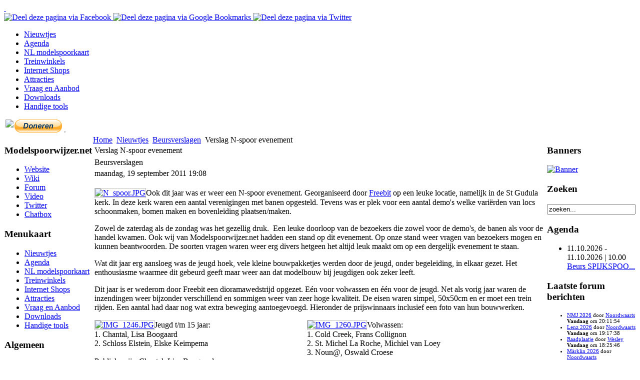

--- FILE ---
content_type: text/html; charset=utf-8
request_url: http://www.modelspoorwijzer.net/nieuwtjes/40-beursverslagen/118-n-spoor-evenement
body_size: 6699
content:
<!DOCTYPE html PUBLIC "-//W3C//DTD XHTML 1.0 Transitional//EN" "http://www.w3.org/TR/xhtml1/DTD/xhtml1-transitional.dtd">
<html xmlns="http://www.w3.org/1999/xhtml" xml:lang="nl-nl" lang="nl-nl" >
<head>
  <base href="http://www.modelspoorwijzer.net/nieuwtjes/40-beursverslagen/118-n-spoor-evenement" />
  <meta http-equiv="content-type" content="text/html; charset=utf-8" />
  <meta name="robots" content="index, follow" />
  <meta name="keywords" content="zowel,aantal,banen,maken,leuke,bomen,handel,schoonmaken,kwamen,modelspo,bezoekers,zaterdag,gezellig,doorloop,zondag,bovenleiding,plaatsen,opgesteld,georganiseerd,freebit" />
  <meta name="title" content="Verslag N-spoor evenement" />
  <meta name="author" content="Sander Lageveen" />
  <meta name="description" content="Ook dit jaar was er weer een N-spoor evenement. Georganiseerd door Freebit op een leuke locatie, namelijk in de St Gudula kerk. In deze kerk waren een aantal verenigingen met banen opgesteld. Tevens was er plek voor een aantal demo's welke variërden van locs schoonmaken, bomen maken en bovenleiding" />
  <meta name="generator" content="Joomla! 1.5 - Open Source Content Management" />
  <title>Beursverslagen | Verslag N-spoor evenement</title>
  <link href="http://www.modelspoorwijzer.net/nieuwtjes/40-beursverslagen/118-n-spoor-evenement" rel="canonical"  />
  <link href="/favicon.ico" rel="shortcut icon" type="image/x-icon" />
  <link rel="stylesheet" href="/plugins/system/cdscriptegrator/libraries/highslide/css/cssloader.php" type="text/css" />
  <link rel="stylesheet" href="http://www.modelspoorwijzer.net/plugins/content/joomthumbnail/gallery/highslide/highslide.css" type="text/css" />
  <link rel="stylesheet" href="http://www.modelspoorwijzer.net/plugins/content/joomthumbnail/gallery/joomthumbnail.css" type="text/css" />
  <link rel="stylesheet" href="http://www.modelspoorwijzer.net/plugins/content/joomthumbnail/gallery/prettyPhoto/css/prettyPhoto.css" type="text/css" />
  <link rel="stylesheet" href="http://www.modelspoorwijzer.net/modules/mod_itpsocialbuttons/style.css" type="text/css" />
  <style type="text/css">
    <!--
.ageent-ru img { border: 1px solid silver;} .ageent-ru:hover img {border-color: gray;}
    -->
  </style>
  <script type="text/javascript" src="/plugins/system/cdscriptegrator/libraries/highslide/js/jsloader.php?files[]=highslide-full.min.js"></script>
  <script type="text/javascript" src="/plugins/system/cdscriptegrator/libraries/jquery/js/jsloader.php?files[]=jquery-latest.packed.js&amp;files[]=jquery-noconflict.js"></script>
  <script type="text/javascript" src="/plugins/system/cdscriptegrator/libraries/jquery/js/ui/jsloader.php?file=ui.core"></script>
  <script type="text/javascript" src="/media/system/js/mootools.js"></script>
  <script type="text/javascript" src="/media/system/js/caption.js"></script>
  <script type="text/javascript" src="http://www.modelspoorwijzer.net/plugins/content/joomthumbnail/gallery/highslide/highslide-with-gallery.js"></script>
  <script type="text/javascript" src="http://www.modelspoorwijzer.net/plugins/content/joomthumbnail/gallery/prettyPhoto/js/jquery.js"></script>
  <script type="text/javascript" src="http://www.modelspoorwijzer.net/plugins/content/joomthumbnail/gallery/prettyPhoto/js/jquery.prettyPhoto.js"></script>
  <script type="text/javascript">

		hs.graphicsDir = '/plugins/system/cdscriptegrator/libraries/highslide/graphics/';
    	hs.outlineType = 'rounded-white';
    	hs.outlineWhileAnimating = true;
    	hs.showCredits = true;
    	hs.expandDuration = 250;
		hs.anchor = 'auto';
		hs.align = 'auto';
		hs.transitions = ["expand"];
		hs.dimmingOpacity = 0;
		hs.lang = {
		   loadingText :     'Loading...',
		   loadingTitle :    'Click to cancel',
		   focusTitle :      'Click to bring to front',
		   fullExpandTitle : 'Expand to actual size',
		   fullExpandText :  'Full size',
		   creditsText :     'Powered by Highslide JS',
		   creditsTitle :    'Go to the Highslide JS homepage',
		   previousText :    'Previous',
		   previousTitle :   'Previous (arrow left)',
		   nextText :        'Next',
		   nextTitle :       'Next (arrow right)',
		   moveTitle :       'Move',
		   moveText :        'Move',
		   closeText :       'Close',
		   closeTitle :      'Close (esc)',
		   resizeTitle :     'Resize',
		   playText :        'Play',
		   playTitle :       'Play slideshow (spacebar)',
		   pauseText :       'Pause',
		   pauseTitle :      'Pause slideshow (spacebar)',   
		   number :          'Image %1 of %2',
		   restoreTitle :    'Click to close image, click and drag to move. Use arrow keys for next and previous.'
		};
		
  </script>
  <script type="text/javascript">
        hs.graphicsDir = 'http://www.modelspoorwijzer.net/plugins/content/joomthumbnail/gallery/highslide/graphics/';
        hs.align = 'center';
        hs.transitions = ['expand', 'crossfade'];
        hs.outlineType = 'rounded-white';
        hs.fadeInOut = true;
        hs.showCredits = false;
        hs.addSlideshow({
            //slideshowGroup: 'group1',
            interval: 5000,
            repeat: false,
            useControls: true,
            fixedControls: 'fit',
            overlayOptions: {
                opacity: .75,
                position: 'bottom center',
                hideOnMouseOut: true
            }
        });
        </script>
  <!-- Copyright JoomThumbnail  http://www.ageent.ru -->
  <script type="text/javascript">
            var ru = jQuery.noConflict();  
            ru(function() {
                ru("a[rel^='only_one_raz']").prettyPhoto({theme:'dark_rounded'});
            });
            </script>
  <meta property="og:image" content="http://www.modelspoorwijzer.net/images/stories/NieuwsArtikelFotos/N_spoor.JPG"/>


<link href="http://www.modelspoorwijzer.net/site-thumb.jpg" rel="image_src" />

<link href="/templates/system/css/system.css" rel="stylesheet" type="text/css" />
<link href="/templates/system/css/general.css" rel="stylesheet" type="text/css" />
<link href="/templates/rt_versatility_j15/css/template_css.css" rel="stylesheet" type="text/css" />
<link href="/templates/rt_versatility_j15/css/header_dark.css" rel="stylesheet" type="text/css" />
<link href="/templates/rt_versatility_j15/css/toolbar_red.css" rel="stylesheet" type="text/css" />
<link href="/templates/rt_versatility_j15/css/footer_dark.css" rel="stylesheet" type="text/css" />
<!--[if lte IE 6]>
<link href="/templates/rt_versatility_j15/css/template_ie.css" rel="stylesheet" type="text/css" />
<![endif]-->
<link rel="shortcut icon" href="/favicon.ico" />

</head>
<body id="page_bg" class="w-fluid f-default header-dark toolbar-red footer-dark">
<script>
  (function(i,s,o,g,r,a,m){i['GoogleAnalyticsObject']=r;i[r]=i[r]||function(){
  (i[r].q=i[r].q||[]).push(arguments)},i[r].l=1*new Date();a=s.createElement(o),
  m=s.getElementsByTagName(o)[0];a.async=1;a.src=g;m.parentNode.insertBefore(a,m)
  })(window,document,'script','https://www.google-analytics.com/analytics.js','ga');

  ga('create', 'UA-102902872-1', 'auto');
  ga('send', 'pageview');

</script>
        <div id="header">
                <div class="wrapper">
                        <!--
                        <div id="access">
                                <div id="selectors">
                                        <span class="font-selector">&nbsp;</span>
                                        <span class="width-selector">&nbsp;</span>
                                </div>
                                <div id="buttons">
                                          <a href="/" title="Fluid width" class="fluid"><span class="button">&nbsp;</span></a>
                                          <a href="/" title="Wide width" class="wide"><span class="button">&nbsp;</span></a>
                                          <a href="/" title="Narrow width" class="thin"><span class="button">&nbsp;</span></a>
                                          <a href="/" title="Increase size" class="lrg"><span class="button">&nbsp;</span></a>
                                          <a href="/" title="Default size" class="med"><span class="button">&nbsp;</span></a>
                                          <a href="/" title="Decrease size" class="sml"><span class="button">&nbsp;</span></a>
                                  </div>
                        </div>
                        -->
                        <a href="/" title=""><span id="logo">&nbsp;</span></a>
                        <!-- <span id="header-banner">&nbsp;</span> -->
                        <div id="top">
                                <div class="itp-socialbuttons-mod">
       <div class="itp-sbb-nl">
        <div class="itp-sb-right">
        <a href="http://www.facebook.com/sharer.php?u=http%3A%2F%2Fwww.modelspoorwijzer.net%2Fnieuwtjes%2F40-beursverslagen%2F118-n-spoor-evenement&amp;t=Beursverslagen%20%7C%20Verslag%20N-spoor%20evenement" title="Deel deze pagina via Facebook" target="_blank" >
        <img src="http://www.modelspoorwijzer.net/modules/mod_itpsocialbuttons/images/balloon/facebook.png" alt="Deel deze pagina via Facebook" />
        </a><a href="http://www.google.com/bookmarks/mark?op=edit&amp;bkmk=http%3A%2F%2Fwww.modelspoorwijzer.net%2Fnieuwtjes%2F40-beursverslagen%2F118-n-spoor-evenement" title="Deel deze pagina via Google Bookmarks" target="_blank" >
        <img src="http://www.modelspoorwijzer.net/modules/mod_itpsocialbuttons/images/balloon/google.png" alt="Deel deze pagina via Google Bookmarks" />
        </a><a href="http://twitter.com/share?text=Beursverslagen%20%7C%20Verslag%20N-spoor%20evenement&amp;url=http%3A%2F%2Fwww.modelspoorwijzer.net%2Fnieuwtjes%2F40-beursverslagen%2F118-n-spoor-evenement" title="Deel deze pagina via Twitter" target="_blank" >
        <img src="http://www.modelspoorwijzer.net/modules/mod_itpsocialbuttons/images/balloon/twitter.png" alt="Deel deze pagina via Twitter" />
        </a>                </div>
   </div>
</div>

                        </div>
                </div>
        </div>
        <div id="toolbar">
                <div class="wrapper">
                        <div id="nav">
                                <ul class="menu"><li id="current" class="active item116"><a href="/nieuwtjes"><span>Nieuwtjes</span></a></li><li class="parent  item80"><a href="/agenda" class="topdaddy"><span>Agenda</span></a></li><li class="item121"><a href="/modelspoorkaart"><span>NL modelspoorkaart</span></a></li><li class="parent  item64"><a href="/treinwinkels" class="topdaddy"><span>Treinwinkels</span></a></li><li class="item125"><a href="/internet-shops"><span>Internet Shops</span></a></li><li class="parent  item88"><a href="/attracties" class="topdaddy"><span>Attracties</span></a></li><li class="item87"><a href="/vena"><span>Vraag en Aanbod</span></a></li><li class="item99"><a href="/downloads"><span>Downloads</span></a></li><li class="item120"><a href="/tools"><span>Handige tools</span></a></li></ul>                        </div>
                </div>
        </div>
        <div id="showcase">
                <div class="wrapper">
                        <div class="padding">
                                <table class="showcase" cellspacing="0">
                                        <tr valign="top">
                                                <td class="showcase">
                                                </td>
                                                <td class="showcase" style="text-align: center;">

<a href='https://www.xs4all.nl' target='_blank'><img src='http://www.modelspoorwijzer.net/images/banners/xs4all.png' height='60'/></a>
						</td>
                                                <td class="showcase" style="text-align: right;">

<a href="http://www.modelspoorwijzer.net/nieuwtjes/39-modelspoorwijzernet/206-donatie"><img alt="" border="0" height="24" src="http://www.modelspoorwijzer.net/images/doneernu.png"></a>
<br>
      <form action="https://www.paypal.com/cgi-bin/webscr" method="post" target="_blank" >
        <input name="cmd" value="_s-xclick" type="hidden"> <input name="hosted_button_id" value="MJHW7E4RQ6TWW" type="hidden">
        <input src="https://www.paypalobjects.com/nl_NL/i/btn/btn_donate_LG.gif" name="submit" alt="PayPal - The safer, easier way to pay online!" type="image" border="0">
          <a href="http://www.modelspoorwijzer.net/https://www.paypalobjects.com/nl_NL/i/scr/pixel.gif" class="highslide highslide ageent-ru"
            target="_blank" onclick="return hs.expand(this, { captionText: this.getAttribute('alt') } )" author="" caption="" title="" alt="">
        <img src="https://www.paypalobjects.com/nl_NL/i/scr/pixel.gif" class="" id="" author="" style="" caption="" title="" alt="" width="1" height="1" border="0"></a>
      </form>
                                                </td> 
                                        </tr>
                                </table>
                        </div>
                </div>
        </div>

        <div id="mainbody">
                <div class="wrapper">
                        <div id="mainbody-2">
                                <div id="mainbody-3">
                                        <div id="mainbody-4">
                                                <div id="mainbody-5">

                                                        <div id="mainbody-padding">
                                                                <table class="mainbody" cellspacing="0">
                                                                        <tr valign="top">
                                                                                                                                                                <td class="left">
                                                                                                                                                                                                                                                                                                                                                                		<div class="moduletable">
					<!-- JoomlaStatsActivated -->		</div>
			<div class="moduletable_menu">
					<h3>Modelspoorwijzer.net</h3>
					<ul class="menu"><li id="current" class="active item1"><a href="http://www.modelspoorwijzer.net/"><span>Website</span></a></li><li class="item90"><a href="http://wiki.modelspoorwijzer.net"><span>Wiki</span></a></li><li class="item91"><a href="http://forum.modelspoorwijzer.net"><span>Forum</span></a></li><li class="item129"><a href="https://www.youtube.com/channel/UC2vVUpubA_T3o3vegaRUKjg" target="_blank"><span>Video</span></a></li><li class="item130"><a href="https://twitter.com/mswnet" target="_blank"><span>Twitter</span></a></li><li class="item92"><a href="http://chat.modelspoorwijzer.net" target="_blank"><span>Chatbox</span></a></li></ul>		</div>
			<div class="moduletable_menu">
					<h3>Menukaart</h3>
					<ul class="menu"><li id="current" class="active item116"><a href="/nieuwtjes"><span>Nieuwtjes</span></a></li><li class="parent  item80"><a href="/agenda" class="topdaddy"><span>Agenda</span></a></li><li class="item121"><a href="/modelspoorkaart"><span>NL modelspoorkaart</span></a></li><li class="parent  item64"><a href="/treinwinkels" class="topdaddy"><span>Treinwinkels</span></a></li><li class="item125"><a href="/internet-shops"><span>Internet Shops</span></a></li><li class="parent  item88"><a href="/attracties" class="topdaddy"><span>Attracties</span></a></li><li class="item87"><a href="/vena"><span>Vraag en Aanbod</span></a></li><li class="item99"><a href="/downloads"><span>Downloads</span></a></li><li class="item120"><a href="/tools"><span>Handige tools</span></a></li></ul>		</div>
			<div class="moduletable_menu">
					<h3>Algemeen</h3>
					<ul class="menu"><li class="item114"><a href="/sponsoren"><span>Sponsoren</span></a></li><li class="item105"><a href="/doneren"><span>Doneren</span></a></li><li class="item96"><a href="/banners"><span>Banners</span></a></li><li class="item124"><a href="/adverteren"><span>Adverteren</span></a></li><li class="item104"><a href="/algemenevoorwaarden"><span>Algemene voorwaarden</span></a></li><li class="item126"><a href="/contact"><span>Contact</span></a></li></ul>		</div>
	
                                                                                </td>
                                                                                                                                                                <td class="mainbody">
                                                                                                                                                                                <div class="padding">
                                                                                                <span class="breadcrumbs pathway">
<a href="http://www.modelspoorwijzer.net/" class="pathway">Home</a> <img src="/templates/rt_versatility_j15/images/arrow.png" alt=""  /> <a href="/nieuwtjes" class="pathway">Nieuwtjes</a> <img src="/templates/rt_versatility_j15/images/arrow.png" alt=""  /> <a href="/nieuwtjes/40-beursverslagen" class="pathway">Beursverslagen</a> <img src="/templates/rt_versatility_j15/images/arrow.png" alt=""  /> Verslag N-spoor evenement</span>

                                                                                                
                                                                                                                                                                                                    <table class="contentpaneopen">
<tr>
		<td class="contentheading" width="100%">
					Verslag N-spoor evenement			</td>
				
		
					</tr>
</table>

<table class="contentpaneopen">
<tr>
	<td>
						<span>
						Beursverslagen					</span>
			</td>
</tr>

<tr>
	<td valign="top" class="createdate">
		maandag, 19 september 2011 19:08	</td>
</tr>


<tr>
<td valign="top">
<div class="highslide-gallery"><p><a href="http://www.modelspoorwijzer.net/images/stories/NieuwsArtikelFotos/N_spoor.JPG" class="highslide highslide ageent-ru"  target="_blank" onclick="return hs.expand(this, { captionText: this.getAttribute('alt')  } )" author=""  caption="" title="" alt="N_spoor.JPG" ><img src="/images/stories/NieuwsArtikelFotos/N_spoor.JPG" class="align-right" width="200" height="124" id="" author="" style="" caption="" title="" alt="N_spoor.JPG" border=""></a>Ook dit jaar was er weer een N-spoor evenement. Georganiseerd door <a target="_blank" href="http://www.freebit.nl">Freebit</a> op een leuke locatie, namelijk in de St Gudula kerk. In deze kerk waren een aantal verenigingen met banen opgesteld. Tevens was er plek voor een aantal demo's welke variërden van locs schoonmaken, bomen maken en bovenleiding plaatsen/maken.</p>

<p>Zowel de zaterdag als de zondag was het gezellig druk.&nbsp; Een leuke doorloop van de bezoekers die zowel voor de demo's, de banen als voor de handel kwamen. Ook wij van Modelspoorwijzer.net hadden een stand op dit evenement. Op onze stand weer vragen van bezoekers mogen en kunnen beantwoorden. De soorten vragen waren weer erg divers hetgeen het altijd leuk maakt om op een dergelijk evenement te staan.</p>
<p>Wat dit jaar erg aansloeg was de jeugd hoek, vele kleine bouwpakketjes werden door&nbsp;de jeugd,&nbsp;onder begeleiding, in elkaar gezet. Het enthousiasme&nbsp;waarmee dit gebeurd&nbsp;geeft&nbsp;maar weer aan dat modelbouw bij jeugdigen ook zeker leeft.&nbsp;</p>
<p>Dit jaar is er wederom door Freebit een dioramawedstrijd opgezet. Eén voor volwassen en één voor de jeugd. Net als vorig jaar waren de inzendingen weer bijzonder verschillend en sommigen weer van zeer hoge kwaliteit. De eisen waren simpel, 50x50cm en er moet een trein rijden. Een aantal had daar nog wat extra beweging aantoegevoegd. Hieronder de prijswinnaars inclusief een foto van hun bouwwerken.</p>
<table width="100%" cellspacing="0" cellpadding="0" border="0">
    <tbody>
        <tr>
            <td><a href="http://www.modelspoorwijzer.net/images/stories/IMG_1246.JPG" class="highslide highslide ageent-ru"  target="_blank" onclick="return hs.expand(this, { captionText: this.getAttribute('alt')  } )" author=""  caption="" title="" alt="IMG_1246.JPG" ><img src="/images/stories/IMG_1246.JPG" class="align-left" width="125" height="188" id="" author="" style="" caption="" title="" alt="IMG_1246.JPG" border=""></a>Jeugd t/m 15 jaar:<br />
            1. Chantal, Lisa Boogaard<br />
            2. Schloss Elstein, Elske Keimpema<br />
            <br />
            Publieksprijs: Chantal, Lisa Boogaard<br />
            &nbsp;</td>
            <td><a href="http://www.modelspoorwijzer.net/images/stories/IMG_1260.JPG" class="highslide highslide ageent-ru"  target="_blank" onclick="return hs.expand(this, { captionText: this.getAttribute('alt')  } )" author=""  caption="" title="" alt="IMG_1260.JPG" ><img src="/images/stories/IMG_1260.JPG" class="align-left" width="125" height="188" id="" author="" style="" caption="" title="" alt="IMG_1260.JPG" border=""></a>Volwassen:<br />
            1. Cold Creek, Frans Collignon<br />
            2. St. Michel La Roche, Michiel van Loey<br />
            3. Noun@, Oswald Croese<br />
            <br />
            Publieksprijs: Cold Creek</td>
        </tr>
    </tbody>
</table>
<p>&nbsp;&nbsp;</p>
<p style="text-align: center;">&nbsp;<a href="http://www.modelspoorwijzer.net/images/stories/IMG_1204.JPG" class="highslide highslide ageent-ru"  target="_blank" onclick="return hs.expand(this, { captionText: this.getAttribute('alt')  } )" author=""  caption="" title="" alt="" ><img src="/images/stories/IMG_1204.JPG" class="" width="500" height="333" id="" author="" style="" caption="" title="" alt="" border=""></a><br />
&nbsp;<span style="font-size: 10px;"><em>Mooi overzicht vanaf het altaar de kerk in</em></span><br />
&nbsp;</p>
<p style="text-align: center;"><span style="font-size: 10px;"><em><a href="http://www.modelspoorwijzer.net/images/stories/n-spoor-evenement-2011-1.jpg" class="highslide highslide ageent-ru"  target="_blank" onclick="return hs.expand(this, { captionText: this.getAttribute('alt')  } )" author=""  caption="" title="" alt="" ><img src="/images/stories/n-spoor-evenement-2011-1.jpg" class="" width="500" height="375" id="" author="" style="" caption="" title="" alt="" border=""></a></em></span></p>
<p style="text-align: center;"><em><span style="font-size: 10px;">Jong geleerd is oud gedaan</span></em><br />
&nbsp;</p>
<p style="text-align: center;"><a href="http://www.modelspoorwijzer.net/images/stories/n-spoor-evenement-2011-2.jpg" class="highslide highslide ageent-ru"  target="_blank" onclick="return hs.expand(this, { captionText: this.getAttribute('alt')  } )" author=""  caption="" title="" alt="" ><img src="/images/stories/n-spoor-evenement-2011-2.jpg" class="" width="500" height="375" id="" author="" style="" caption="" title="" alt="" border=""></a></p>
<p style="text-align: center;"><em><span style="font-size: 10px;">Ook voor de kleintjes volop vermaak</span></em></p>
<p>&nbsp;</p>
<p>&nbsp;</p>
<p><br />
<br />
&nbsp;</p>
<p>&nbsp;</p>
<p>&nbsp;</p></div></td>
</tr>

</table>
<span class="article_separator">&nbsp;</span>
 
                                                                                                                                                                                                                                                                      
                                                                                                <div id="inset">
                                                                                                        
                                                                                                </div>
                                                                                        </div>
                                                                                </td>
                                                                                                                                                                <td class="right">
                                                                                                                                                                                		<div class="moduletable">
					<h3>Banners</h3>
					<div class="bannergroup">

<div class="banneritem"><a href="/component/banners/click/9" target="_blank"><img src="http://www.modelspoorwijzer.net/images/banners/adverteren_234x60.gif" alt="Banner" /></a><div class="clr"></div>
	</div>

</div>		</div>
			<div class="moduletable">
					<h3>Zoeken</h3>
					<form action="index.php" method="post">
	<div class="search">
		<input name="searchword" id="mod_search_searchword" maxlength="20" alt="Zoeken" class="inputbox" type="text" size="20" value="zoeken..."  onblur="if(this.value=='') this.value='zoeken...';" onfocus="if(this.value=='zoeken...') this.value='';" />	</div>
	<input type="hidden" name="task"   value="search" />
	<input type="hidden" name="option" value="com_search" />
	<input type="hidden" name="Itemid" value=80 />
</form>		</div>
			<div class="moduletable">
					<h3>Agenda</h3>
					<ul class="eventlistmod">
   <li>
      <span class="date">
      11.10.2026 - 11.10.2026 | 10.00      </span>
      <span class="location">
               <a href="/agenda/details/391-Beurs%20SPIJKSPOOR%20Brinkhoeve">Beurs SPIJKSPOO...</a>
            </span>
   </li>
</ul>		</div>
			<div class="moduletable">
					<h3>Laatste forum berichten</h3>
					
<ul style="font-size: 11px">
<li><a href="http://forum.modelspoorwijzer.net/index.php?topic=6147.msg93656#new">NMJ 2026</a> door <a href="http://forum.modelspoorwijzer.net/index.php?action=profile;u=7246">Noordwaarts</a><br><b>Vandaag</b> om 20:11:54</li><li><a href="http://forum.modelspoorwijzer.net/index.php?topic=6146.msg93655#new">Lenz 2026</a> door <a href="http://forum.modelspoorwijzer.net/index.php?action=profile;u=7246">Noordwaarts</a><br><b>Vandaag</b> om 19:17:38</li><li><a href="http://forum.modelspoorwijzer.net/index.php?topic=1485.msg93654#new">Raadplaatje</a> door <a href="http://forum.modelspoorwijzer.net/index.php?action=profile;u=229">Wesley</a><br><b>Vandaag</b> om 18:25:46</li><li><a href="http://forum.modelspoorwijzer.net/index.php?topic=6120.msg93652#new">Märklin 2026</a> door <a href="http://forum.modelspoorwijzer.net/index.php?action=profile;u=7246">Noordwaarts</a><br><b>Vandaag</b> om 15:34:47</li><li><a href="http://forum.modelspoorwijzer.net/index.php?topic=5415.msg93651#new">Mijn minibaantjes en ander zijdeling gefröbel</a> door <a href="http://forum.modelspoorwijzer.net/index.php?action=profile;u=1527">tothebeach</a><br><b>Vandaag</b> om 13:03:46</li> 
</ul>		</div>
			<div class="moduletable">
					<h3>Wie zijn er online</h3>
					We hebben&nbsp;67 gasten&nbsp;online		</div>
	
                                                                                </td>
                                                                                                                                                        </tr>
                                                                </table>
                                                        </div>
                                                </div>
                                        </div>
                                </div>
                        </div>
                </div>
        </div>
                <div id="footer">
                <div class="wrapper">
                        <div class="padding">
                                <table class="footer" cellspacing="0">
                                        <tr valign="top">
                                                                                                                                                                                        </tr>
                                </table>
                                <div id="the-footer">
                                        <div>Copyright &#169; 2026 ModelspoorWijzer.net. Alle rechten voorbehouden.</div>
<div><a href="http://www.joomla.org">Joomla!</a> is <strong>gratis</strong> open source software vrijgegeven onder de <a href="http://www.gnu.org/licenses/gpl-2.0.html">GNU/GPL Licentie.</a></div>
						<div id="logos" style="text-align: right;">
						  <img src="/images/banners/xs4all.png" alt="Hosted Colocation By Serverion" height="62px" />
						  <img src="/images/banners/DellEMC-Powered.png" alt="Powerd By Dell"  height="62px" />
						</div>
                                </div>
                        </div>
                </div>
        </div>
        

</body>
</html>


--- FILE ---
content_type: text/plain
request_url: https://www.google-analytics.com/j/collect?v=1&_v=j102&a=730163073&t=pageview&_s=1&dl=http%3A%2F%2Fwww.modelspoorwijzer.net%2Fnieuwtjes%2F40-beursverslagen%2F118-n-spoor-evenement&ul=en-us%40posix&dt=Beursverslagen%20%7C%20Verslag%20N-spoor%20evenement&sr=1280x720&vp=1280x720&_u=IEBAAEABAAAAACAAI~&jid=2000163094&gjid=1923381851&cid=852917148.1769199046&tid=UA-102902872-1&_gid=1495393541.1769199046&_r=1&_slc=1&z=1550829541
body_size: -452
content:
2,cG-LF5KQSKNVY